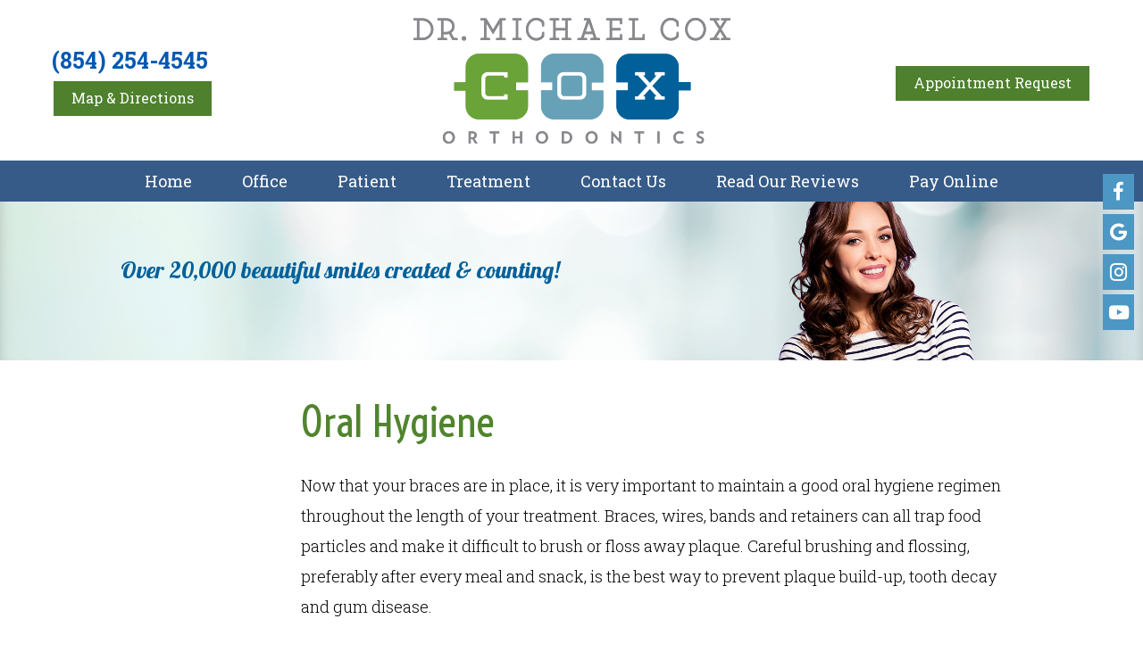

--- FILE ---
content_type: text/html; charset=utf-8
request_url: https://www.charlestonorthodontics.com/patient/oral-hygiene
body_size: 7216
content:
<!DOCTYPE HTML> <html id="ctl00_html" xmlns="http://www.w3.org/1999/xhtml" lang="en" xml:lang="en-US"> <head><meta name="twitter:card" content="summary"><meta name="twitter:description" content="Oral Hygiene"><meta name="twitter:image" content=""><meta name="twitter:site" content="www.charlestonorthodontics.com"><meta name="twitter:title" content="Oral Hygiene | Cox Orthodontics | Goose Creek South Carolina"><meta property="og:image" content=""><meta property="og:title" content="Oral Hygiene | Cox Orthodontics | Goose Creek South Carolina"><meta property="og:description" content="Oral Hygiene"> <meta charset="utf-8"> <link href="https://www.charlestonorthodontics.com/dynamic/css/inner.aspx?version=8252025124514" type="text/css" rel="stylesheet"> <meta name="viewport" content="width=device-width, initial-scale=1"> <link rel="shortcut icon" href="https://www.charlestonorthodontics.com/favicon.ico"> <title>Oral Hygiene | Cox Orthodontics | Goose Creek South Carolina</title> <meta name="ROBOTS" content="NOARCHIVE"> <meta name="description" content="Oral Hygiene"> <link href="https://fonts.googleapis.com/css?family=Roboto+Slab:100,300,400,700" rel="stylesheet"> <link href="https://fonts.googleapis.com/css?family=Voltaire" rel="stylesheet"> <link href="https://fonts.googleapis.com/css?family=Lobster&amp;display=swap" rel="stylesheet"> <script async="" src="https://www.googletagmanager.com/gtag/js?id=G-Z41DGE5QPY"></script> <script> window.dataLayer = window.dataLayer || []; function gtag(){dataLayer.push(arguments);} gtag('js', new Date());
gtag('config', 'G-Z41DGE5QPY'); </script> <script async="async" src="https://www.googletagmanager.com/gtag/js?id=G-S33HEEMSMK"></script> <script>
  window.dataLayer = window.dataLayer || []; function gtag(){dataLayer.push(arguments);} gtag('js', new Date()); gtag('config', 'G-S33HEEMSMK');
</script> <script>(function(w,d,s,l,i){w[l]=w[l]||[];w[l].push({'gtm.start': new Date().getTime(),event:'gtm.js'});var f=d.getElementsByTagName(s)[0], j=d.createElement(s),dl=l!='dataLayer'?'&l='+l:'';j.async=true;j.src= 'https://www.googletagmanager.com/gtm.js?id='+i+dl;f.parentNode.insertBefore(j,f); })(window,document,'script','dataLayer','GTM-5S6NL24J');</script> <link rel='canonical' href='https://www.charlestonorthodontics.com/patient/oral-hygiene'><meta name="generator" content="Milestone CMS 6.0"><script>if (top.location.host != self.location.host) {
  top.location = self.location;
}
</script>
<script>(window.BOOMR_mq=window.BOOMR_mq||[]).push(["addVar",{"rua.upush":"false","rua.cpush":"true","rua.upre":"false","rua.cpre":"false","rua.uprl":"false","rua.cprl":"false","rua.cprf":"false","rua.trans":"SJ-8df5e46e-3f7d-487a-b7aa-826d622e39c3","rua.cook":"false","rua.ims":"false","rua.ufprl":"false","rua.cfprl":"false","rua.isuxp":"false","rua.texp":"norulematch","rua.ceh":"false","rua.ueh":"false","rua.ieh.st":"0"}]);</script>
                              <script>!function(e){var n="https://s.go-mpulse.net/boomerang/";if("False"=="True")e.BOOMR_config=e.BOOMR_config||{},e.BOOMR_config.PageParams=e.BOOMR_config.PageParams||{},e.BOOMR_config.PageParams.pci=!0,n="https://s2.go-mpulse.net/boomerang/";if(window.BOOMR_API_key="NLPUE-H3W2U-282NW-ECBFK-TARB8",function(){function e(){if(!o){var e=document.createElement("script");e.id="boomr-scr-as",e.src=window.BOOMR.url,e.async=!0,i.parentNode.appendChild(e),o=!0}}function t(e){o=!0;var n,t,a,r,d=document,O=window;if(window.BOOMR.snippetMethod=e?"if":"i",t=function(e,n){var t=d.createElement("script");t.id=n||"boomr-if-as",t.src=window.BOOMR.url,BOOMR_lstart=(new Date).getTime(),e=e||d.body,e.appendChild(t)},!window.addEventListener&&window.attachEvent&&navigator.userAgent.match(/MSIE [67]\./))return window.BOOMR.snippetMethod="s",void t(i.parentNode,"boomr-async");a=document.createElement("IFRAME"),a.src="about:blank",a.title="",a.role="presentation",a.loading="eager",r=(a.frameElement||a).style,r.width=0,r.height=0,r.border=0,r.display="none",i.parentNode.appendChild(a);try{O=a.contentWindow,d=O.document.open()}catch(_){n=document.domain,a.src="javascript:var d=document.open();d.domain='"+n+"';void(0);",O=a.contentWindow,d=O.document.open()}if(n)d._boomrl=function(){this.domain=n,t()},d.write("<bo"+"dy onload='document._boomrl();'>");else if(O._boomrl=function(){t()},O.addEventListener)O.addEventListener("load",O._boomrl,!1);else if(O.attachEvent)O.attachEvent("onload",O._boomrl);d.close()}function a(e){window.BOOMR_onload=e&&e.timeStamp||(new Date).getTime()}if(!window.BOOMR||!window.BOOMR.version&&!window.BOOMR.snippetExecuted){window.BOOMR=window.BOOMR||{},window.BOOMR.snippetStart=(new Date).getTime(),window.BOOMR.snippetExecuted=!0,window.BOOMR.snippetVersion=12,window.BOOMR.url=n+"NLPUE-H3W2U-282NW-ECBFK-TARB8";var i=document.currentScript||document.getElementsByTagName("script")[0],o=!1,r=document.createElement("link");if(r.relList&&"function"==typeof r.relList.supports&&r.relList.supports("preload")&&"as"in r)window.BOOMR.snippetMethod="p",r.href=window.BOOMR.url,r.rel="preload",r.as="script",r.addEventListener("load",e),r.addEventListener("error",function(){t(!0)}),setTimeout(function(){if(!o)t(!0)},3e3),BOOMR_lstart=(new Date).getTime(),i.parentNode.appendChild(r);else t(!1);if(window.addEventListener)window.addEventListener("load",a,!1);else if(window.attachEvent)window.attachEvent("onload",a)}}(),"".length>0)if(e&&"performance"in e&&e.performance&&"function"==typeof e.performance.setResourceTimingBufferSize)e.performance.setResourceTimingBufferSize();!function(){if(BOOMR=e.BOOMR||{},BOOMR.plugins=BOOMR.plugins||{},!BOOMR.plugins.AK){var n="true"=="true"?1:0,t="",a="cj2zakqxgzgjs2lg7ooa-f-6573a4d84-clientnsv4-s.akamaihd.net",i="false"=="true"?2:1,o={"ak.v":"39","ak.cp":"1707227","ak.ai":parseInt("1104417",10),"ak.ol":"0","ak.cr":8,"ak.ipv":4,"ak.proto":"h2","ak.rid":"c347ad5","ak.r":42951,"ak.a2":n,"ak.m":"dsca","ak.n":"essl","ak.bpcip":"18.117.144.0","ak.cport":34400,"ak.gh":"23.59.176.208","ak.quicv":"","ak.tlsv":"tls1.3","ak.0rtt":"","ak.0rtt.ed":"","ak.csrc":"-","ak.acc":"","ak.t":"1768356764","ak.ak":"hOBiQwZUYzCg5VSAfCLimQ==x7VX9cM70hpgnehteJC6Y2mB5+c6c8KTeDpga6oryRCob0RxSQb1jwxCG3tcbk+JivGVhaUrLMk1zMZapyYL2Qd5gV9qMjuyzD0e3fP87lkvYZfA46wMbtHNQBQSmx6xCAu7Ii7hzpWF03dKWtvd/RQVQjI4WlzpekKF1gUMiQgYd9uMcuPIdJ7xpiwSt/TRGdRueWhv4dJpIieRaKg3opANrdZ5q0UxLIri3RskSzyBey7DUfe+DPVt/61VHJUHVYtsE3bq28hpZWnG/67GRPx3jDiqj51EB+6B7ArA7sGEXXu/0J5vgmjE9ob5a/fbDsGGLYCc7BxZoKgOeRclb87hMjGmWiCL6kJAufqjHTtDLu/3E68sJQRy/IBlu/G+oQDK2DH5dj+e54eOyzRdTG/Ja7Ynbrybh/HPyEaYzfI=","ak.pv":"27","ak.dpoabenc":"","ak.tf":i};if(""!==t)o["ak.ruds"]=t;var r={i:!1,av:function(n){var t="http.initiator";if(n&&(!n[t]||"spa_hard"===n[t]))o["ak.feo"]=void 0!==e.aFeoApplied?1:0,BOOMR.addVar(o)},rv:function(){var e=["ak.bpcip","ak.cport","ak.cr","ak.csrc","ak.gh","ak.ipv","ak.m","ak.n","ak.ol","ak.proto","ak.quicv","ak.tlsv","ak.0rtt","ak.0rtt.ed","ak.r","ak.acc","ak.t","ak.tf"];BOOMR.removeVar(e)}};BOOMR.plugins.AK={akVars:o,akDNSPreFetchDomain:a,init:function(){if(!r.i){var e=BOOMR.subscribe;e("before_beacon",r.av,null,null),e("onbeacon",r.rv,null,null),r.i=!0}return this},is_complete:function(){return!0}}}}()}(window);</script></head> <body class="sub-page map-page-section" data-sub-page="" style="margin:0px;"> <noscript><iframe src="https://www.googletagmanager.com/ns.html?id=GTM-5S6NL24J" height="0" width="0" style="display:none;visibility:hidden"></iframe></noscript> <input value="#box" id="noeditor" name="noeditor" type="hidden"> <div id="template" class="essential"> <div id="templateInner"> <a href="#mMenuCMS" class="mobileMenu"><em class="fa fa-bars"></em><span>Menu</span></a> <div id="theme" class="subpage"> <ul class="socialNav"> <ul class="clearfix"> <li><a target="_blank" href="https://www.facebook.com/drcoxbraces/" rel="noreferrer"><span class="icon-s fa fa-facebook external"></span><span class="sr-only">Facebook</span></a></li> <li><a target="_blank" href="https://www.google.com/search?q=Michael+W.+Cox+Orthodontics&ludocid=5024952465574457207#lrd=0x0:0x45bc37a4e3c9ef77,1" rel="noreferrer"><span class="icon-s fa fa-google-plus external"></span><span class="sr-only">Google</span></a></li> <li><a target="_blank" href="https://www.instagram.com/drcoxbraces/" rel="noreferrer"><span class="icon-s fa fa-instagram external"></span><span class="sr-only">Instagram</span></a></li> <li><a target="_blank" href="https://www.youtube.com/user/MichaelCoxOrtho" rel="noreferrer"><span class="icon-s fa fa-youtube-play external"></span><span class="sr-only">Youtube</span></a></li></ul> </ul> <div id="fakeHeader"> <div id="logoUtil"> <div class="container clearfix"> <nav id="util1"> <ul class="dynamiccomponenteditenable" data-id='760408' data-editbuttontext='' data-editable='True'> <li><a href="tel:8435534400" class="utilText" target="_blank" rel="nofollow">(843) 553-4400 </a></li> <li><a href="https://www.charlestonorthodontics.com/office/map-directions" class="utilBtn">Map &amp; Directions </a></li> </ul> </nav> <div id="logoContainer" class="dynamiccomponenteditenable" data-id='760381' data-editbuttontext='' data-editable='True'> <div id="logo1"> <a href="https://www.charlestonorthodontics.com/"> <img src="https://www.charlestonorthodontics.com/resourcefiles/other/logo.png" alt="Cox Orthodontics Logo"> </a> </div> <div id="logo2"> <a href="https://www.charlestonorthodontics.com/"><img src="https://www.charlestonorthodontics.com/resourcefiles/other/logo2.png" alt="Cox Orthodontics Smaller Logo"> </a> </div> </div> <nav id="util2"> <ul class="dynamiccomponenteditenable" data-id='760368' data-editbuttontext='' data-editable='True'> <li><a href="https://consultation.charlestonorthodontics.com/" class="utilBtn" target="_blank" rel="nofollow">Appointment Request</a></li> </ul> </nav> </div> </div> <nav id="primaryNav"> <div class="container clearfix"> <div class="essentialMenu"> <div tabindex="0" id="ctl00_ContentPlaceHolder1_ctl01_radmenu" class="RadMenu RadMenu_ wrapword telerik_main_menu NoIcon"> <ul class="rmRootGroup rmHorizontal"> <li class="rmItem dynamiccomponenteditenable" data-id='756104' data-editbuttontext='' data-editable='True'> <a class="nav rmLink rmRootLink" href="https://www.charlestonorthodontics.com/"><span class="rmText">Home</span></a> </li> <li class="rmItem dynamiccomponenteditenable" data-id='756105' data-editbuttontext='' data-editable='True'> <a class="nav rmLink rmRootLink" href="https://www.charlestonorthodontics.com/office"><span class="rmText">Office</span></a> <ul class="rmVertical rmGroup rmLevel1"> <li class="rmItem rmFirst dynamiccomponenteditenable" data-id='756110' data-editbuttontext='' data-editable='True'> <a class="rmLink nav" href="https://www.charlestonorthodontics.com/office/meet-dr-cox"><span class="rmText">Meet Dr. Cox</span></a> </li> <li class="rmItem rmFirst dynamiccomponenteditenable" data-id='756112' data-editbuttontext='' data-editable='True'> <a class="rmLink nav" href="https://www.charlestonorthodontics.com/office/our-staff"><span class="rmText">Our Staff</span></a> </li> <li class="rmItem rmFirst dynamiccomponenteditenable" data-id='756113' data-editbuttontext='' data-editable='True'> <a class="rmLink nav" href="https://www.charlestonorthodontics.com/office/office-policies"><span class="rmText">Office Policies</span></a> </li> <li class="rmItem rmFirst dynamiccomponenteditenable" data-id='756114' data-editbuttontext='' data-editable='True'> <a class="rmLink nav" href="https://www.charlestonorthodontics.com/office/financial-insurance"><span class="rmText">Financial &amp; Insurance</span></a> </li> <li class="rmItem rmFirst dynamiccomponenteditenable" data-id='756115' data-editbuttontext='' data-editable='True'> <a class="rmLink nav" href="https://www.charlestonorthodontics.com/office/map-directions"><span class="rmText">Map &amp; Directions</span></a> </li> <li class="rmItem rmFirst dynamiccomponenteditenable" data-id='756116' data-editbuttontext='' data-editable='True'> <a class="rmLink nav" href="https://consultation.charlestonorthodontics.com/" target="_blank" rel="nofollow"><span class="rmText">Appointment Request</span></a> </li> <li class="rmItem rmFirst dynamiccomponenteditenable" data-id='756117' data-editbuttontext='' data-editable='True'> <a class="rmLink nav" href="https://www.charlestonorthodontics.com/office/virtual-tour"><span class="rmText">Virtual Tour</span></a> </li> </ul> </li> <li class="rmItem dynamiccomponenteditenable" data-id='756106' data-editbuttontext='' data-editable='True'> <a class="nav rmLink rmRootLink" href="https://www.charlestonorthodontics.com/patient"><span class="rmText">Patient</span></a> <ul class="rmVertical rmGroup rmLevel1"> <li class="rmItem rmFirst dynamiccomponenteditenable" data-id='756119' data-editbuttontext='' data-editable='True'> <a class="rmLink nav" href="https://www.charlestonorthodontics.com/patient/your-first-orthodontic-visit"><span class="rmText">Your First Orthodontic Visit</span></a> </li> <li class="rmItem rmFirst dynamiccomponenteditenable" data-id='756120' data-editbuttontext='' data-editable='True'> <a class="rmLink nav" href="https://www.charlestonorthodontics.com/patient/orthodontics-overview"><span class="rmText">Orthodontics Overview</span></a> </li> <li class="rmItem rmFirst dynamiccomponenteditenable" data-id='756121' data-editbuttontext='' data-editable='True'> <a class="rmLink nav" href="https://www.charlestonorthodontics.com/patient/faqs-about-orthodontics"><span class="rmText">FAQs about Orthodontics</span></a> </li> <li class="rmItem rmFirst dynamiccomponenteditenable" data-id='756122' data-editbuttontext='' data-editable='True'> <a class="rmLink nav" href="https://www.charlestonorthodontics.com/patient/patient-forms"><span class="rmText">Patient Forms</span></a> </li> <li class="rmItem rmFirst dynamiccomponenteditenable" data-id='756123' data-editbuttontext='' data-editable='True'> <a class="rmLink nav" href="https://www.charlestonorthodontics.com/patient/common-orthodontic-problems"><span class="rmText">Common Orthodontic Problems</span></a> </li> <li class="rmItem rmFirst dynamiccomponenteditenable" data-id='756124' data-editbuttontext='' data-editable='True'> <a class="rmLink nav" href="https://www.charlestonorthodontics.com/patient/emergencies"><span class="rmText">Emergencies</span></a> </li> <li class="rmItem rmFirst dynamiccomponenteditenable" data-id='756125' data-editbuttontext='' data-editable='True'> <a class="rmLink nav" href="https://www.charlestonorthodontics.com/patient/brushing-and-flossing-with-braces"><span class="rmText">Brushing and Flossing with Braces</span></a> </li> <li class="rmItem rmFirst dynamiccomponenteditenable" data-id='756126' data-editbuttontext='' data-editable='True'> <a class="rmLink nav" href="https://www.charlestonorthodontics.com/patient/oral-hygiene"><span class="rmText">Oral Hygiene</span></a> </li> <li class="rmItem rmFirst dynamiccomponenteditenable" data-id='756127' data-editbuttontext='' data-editable='True'> <a class="rmLink nav" href="https://www.charlestonorthodontics.com/patient/foods-to-avoid"><span class="rmText">Foods to Avoid</span></a> </li> <li class="rmItem rmFirst dynamiccomponenteditenable" data-id='756128' data-editbuttontext='' data-editable='True'> <a class="rmLink nav" href="https://www.charlestonorthodontics.com/patient/testimonials"><span class="rmText">Testimonials</span></a> </li> </ul> </li> <li class="rmItem dynamiccomponenteditenable" data-id='756107' data-editbuttontext='' data-editable='True'> <a class="nav rmLink rmRootLink" href="https://www.charlestonorthodontics.com/treatment"><span class="rmText">Treatment</span></a> <ul class="rmVertical rmGroup rmLevel1"> <li class="rmItem rmFirst dynamiccomponenteditenable" data-id='756129' data-editbuttontext='' data-editable='True'> <a class="rmLink nav" href="https://www.charlestonorthodontics.com/treatment/early-treatment"><span class="rmText">Early Treatment</span></a> </li> <li class="rmItem rmFirst dynamiccomponenteditenable" data-id='756130' data-editbuttontext='' data-editable='True'> <a class="rmLink nav" href="https://www.charlestonorthodontics.com/treatment/adolescent-orthodontic-care"><span class="rmText">Adolescent Orthodontic Care</span></a> </li> <li class="rmItem rmFirst dynamiccomponenteditenable" data-id='756131' data-editbuttontext='' data-editable='True'> <a class="rmLink nav" href="https://www.charlestonorthodontics.com/treatment/adult-treatment"><span class="rmText">Adult Treatment</span></a> </li> <li class="rmItem rmFirst dynamiccomponenteditenable" data-id='756132' data-editbuttontext='' data-editable='True'> <a class="rmLink nav" href="https://www.charlestonorthodontics.com/treatment/types-of-braces"><span class="rmText">Types of Braces</span></a> </li> <li class="rmItem rmFirst dynamiccomponenteditenable" data-id='756133' data-editbuttontext='' data-editable='True'> <a class="rmLink nav" href="https://www.charlestonorthodontics.com/treatment/invisalign-clear-aligners"><span class="rmText">Invisalign Clear Aligners</span></a> </li> <li class="rmItem rmFirst dynamiccomponenteditenable" data-id='756134' data-editbuttontext='' data-editable='True'> <a class="rmLink nav" href="https://www.charlestonorthodontics.com/treatment/invisalign-teen"><span class="rmText">Invisalign Teen</span></a> </li> <li class="rmItem rmFirst dynamiccomponenteditenable" data-id='756135' data-editbuttontext='' data-editable='True'> <a class="rmLink nav" href="https://www.charlestonorthodontics.com/treatment/clear-braces"><span class="rmText">Clear Braces</span></a> </li> <li class="rmItem rmFirst dynamiccomponenteditenable" data-id='756136' data-editbuttontext='' data-editable='True'> <a class="rmLink nav" href="https://www.charlestonorthodontics.com/treatment/retention"><span class="rmText">Retention</span></a> </li> </ul> </li> <li class="rmItem dynamiccomponenteditenable" data-id='756108' data-editbuttontext='' data-editable='True'> <a class="nav rmLink rmRootLink" href="https://www.charlestonorthodontics.com/contact-us"><span class="rmText">Contact Us</span></a> <ul class="rmVertical rmGroup rmLevel1"> <li class="rmItem rmFirst dynamiccomponenteditenable" data-id='756137' data-editbuttontext='' data-editable='True'> <a class="rmLink nav" href="https://www.charlestonorthodontics.com/contact-us/refer-a-friend"><span class="rmText">Refer a Friend</span></a> </li> <li class="rmItem rmFirst dynamiccomponenteditenable" data-id='756138' data-editbuttontext='' data-editable='True'> <a class="rmLink nav" href="https://www.charlestonorthodontics.com/contact-us/goose-creek-location"><span class="rmText">Goose Creek Location</span></a> </li> <li class="rmItem rmFirst dynamiccomponenteditenable" data-id='756139' data-editbuttontext='' data-editable='True'> <a class="rmLink nav" href="https://www.charlestonorthodontics.com/contact-us/north-charleston-location"><span class="rmText">North Charleston Location</span></a> </li> <li class="rmItem rmFirst dynamiccomponenteditenable" data-id='756140' data-editbuttontext='' data-editable='True'> <a class="rmLink nav" href="https://www.charlestonorthodontics.com/contact-us/summerville-location"><span class="rmText">Summerville Location</span></a> </li> <li class="rmItem rmFirst dynamiccomponenteditenable" data-id='756141' data-editbuttontext='' data-editable='True'> <a class="rmLink nav" href="https://www.charlestonorthodontics.com/contact-us/knightsville-location"><span class="rmText">Knightsville Location</span></a> </li> <li class="rmItem rmFirst dynamiccomponenteditenable" data-id='756142' data-editbuttontext='' data-editable='True'> <a class="rmLink nav" href="https://www.charlestonorthodontics.com/contact-us/walterboro-location"><span class="rmText">Walterboro Location</span></a> </li> <li class="rmItem rmFirst dynamiccomponenteditenable" data-id='756143' data-editbuttontext='' data-editable='True'> <a class="rmLink nav" href="https://www.charlestonorthodontics.com/contact-us/carnes-cane-bay-location"><span class="rmText">Carnes/Cane Bay Location</span></a> </li> </ul> </li> <li class="rmItem dynamiccomponenteditenable" data-id='756109' data-editbuttontext='' data-editable='True'> <a class="nav rmLink rmRootLink" href="https://www.charlestonorthodontics.com/patient/testimonials"><span class="rmText">Read Our Reviews</span></a> </li> <li class="rmItem dynamiccomponenteditenable" data-id='1199920' data-editbuttontext='' data-editable='True'> <a class="nav rmLink rmRootLink" href="https://pay.charlestonorthodontics.com" target="_blank" rel="nofollow"><span class="rmText">Pay Online</span></a> </li> </ul> </div> </div> </div> </nav> <nav id="mMenuCMS" class="mm-menu cms-responsive-menu"> <ul> <li class="submenulist dynamiccomponenteditenable" data-id='756104' data-editbuttontext='' data-editable='True'> <a class="nav" href="https://www.charlestonorthodontics.com/"><span class="rmText">Home</span></a> </li> <li class="submenulist dynamiccomponenteditenable" data-id='756105' data-editbuttontext='' data-editable='True'> <a class="nav" href="https://www.charlestonorthodontics.com/office"><span class="rmText">Office</span></a> <ul> <li class="submenulist dynamiccomponenteditenable" data-id='756110' data-editbuttontext='' data-editable='True'> <a class=" nav" href="https://www.charlestonorthodontics.com/office/meet-dr-cox"><span class="rmText">Meet Dr. Cox</span></a> </li> <li class="submenulist dynamiccomponenteditenable" data-id='756112' data-editbuttontext='' data-editable='True'> <a class=" nav" href="https://www.charlestonorthodontics.com/office/our-staff"><span class="rmText">Our Staff</span></a> </li> <li class="submenulist dynamiccomponenteditenable" data-id='756113' data-editbuttontext='' data-editable='True'> <a class=" nav" href="https://www.charlestonorthodontics.com/office/office-policies"><span class="rmText">Office Policies</span></a> </li> <li class="submenulist dynamiccomponenteditenable" data-id='756114' data-editbuttontext='' data-editable='True'> <a class=" nav" href="https://www.charlestonorthodontics.com/office/financial-insurance"><span class="rmText">Financial &amp; Insurance</span></a> </li> <li class="submenulist dynamiccomponenteditenable" data-id='756115' data-editbuttontext='' data-editable='True'> <a class=" nav" href="https://www.charlestonorthodontics.com/office/map-directions"><span class="rmText">Map &amp; Directions</span></a> </li> <li class="submenulist dynamiccomponenteditenable" data-id='756116' data-editbuttontext='' data-editable='True'> <a class=" nav" href="https://consultation.charlestonorthodontics.com/"><span class="rmText">Appointment Request</span></a> </li> <li class="submenulist dynamiccomponenteditenable" data-id='756117' data-editbuttontext='' data-editable='True'> <a class=" nav" href="https://www.charlestonorthodontics.com/office/virtual-tour"><span class="rmText">Virtual Tour</span></a> </li> </ul> </li> <li class="submenulist dynamiccomponenteditenable" data-id='756106' data-editbuttontext='' data-editable='True'> <a class="nav" href="https://www.charlestonorthodontics.com/patient"><span class="rmText">Patient</span></a> <ul> <li class="submenulist dynamiccomponenteditenable" data-id='756119' data-editbuttontext='' data-editable='True'> <a class=" nav" href="https://www.charlestonorthodontics.com/patient/your-first-orthodontic-visit"><span class="rmText">Your First Orthodontic Visit</span></a> </li> <li class="submenulist dynamiccomponenteditenable" data-id='756120' data-editbuttontext='' data-editable='True'> <a class=" nav" href="https://www.charlestonorthodontics.com/patient/orthodontics-overview"><span class="rmText">Orthodontics Overview</span></a> </li> <li class="submenulist dynamiccomponenteditenable" data-id='756121' data-editbuttontext='' data-editable='True'> <a class=" nav" href="https://www.charlestonorthodontics.com/patient/faqs-about-orthodontics"><span class="rmText">FAQs about Orthodontics</span></a> </li> <li class="submenulist dynamiccomponenteditenable" data-id='756122' data-editbuttontext='' data-editable='True'> <a class=" nav" href="https://www.charlestonorthodontics.com/patient/patient-forms"><span class="rmText">Patient Forms</span></a> </li> <li class="submenulist dynamiccomponenteditenable" data-id='756123' data-editbuttontext='' data-editable='True'> <a class=" nav" href="https://www.charlestonorthodontics.com/patient/common-orthodontic-problems"><span class="rmText">Common Orthodontic Problems</span></a> </li> <li class="submenulist dynamiccomponenteditenable" data-id='756124' data-editbuttontext='' data-editable='True'> <a class=" nav" href="https://www.charlestonorthodontics.com/patient/emergencies"><span class="rmText">Emergencies</span></a> </li> <li class="submenulist dynamiccomponenteditenable" data-id='756125' data-editbuttontext='' data-editable='True'> <a class=" nav" href="https://www.charlestonorthodontics.com/patient/brushing-and-flossing-with-braces"><span class="rmText">Brushing and Flossing with Braces</span></a> </li> <li class="submenulist dynamiccomponenteditenable" data-id='756126' data-editbuttontext='' data-editable='True'> <a class=" nav" href="https://www.charlestonorthodontics.com/patient/oral-hygiene"><span class="rmText">Oral Hygiene</span></a> </li> <li class="submenulist dynamiccomponenteditenable" data-id='756127' data-editbuttontext='' data-editable='True'> <a class=" nav" href="https://www.charlestonorthodontics.com/patient/foods-to-avoid"><span class="rmText">Foods to Avoid</span></a> </li> <li class="submenulist dynamiccomponenteditenable" data-id='756128' data-editbuttontext='' data-editable='True'> <a class=" nav" href="https://www.charlestonorthodontics.com/patient/testimonials"><span class="rmText">Testimonials</span></a> </li> </ul> </li> <li class="submenulist dynamiccomponenteditenable" data-id='756107' data-editbuttontext='' data-editable='True'> <a class="nav" href="https://www.charlestonorthodontics.com/treatment"><span class="rmText">Treatment</span></a> <ul> <li class="submenulist dynamiccomponenteditenable" data-id='756129' data-editbuttontext='' data-editable='True'> <a class=" nav" href="https://www.charlestonorthodontics.com/treatment/early-treatment"><span class="rmText">Early Treatment</span></a> </li> <li class="submenulist dynamiccomponenteditenable" data-id='756130' data-editbuttontext='' data-editable='True'> <a class=" nav" href="https://www.charlestonorthodontics.com/treatment/adolescent-orthodontic-care"><span class="rmText">Adolescent Orthodontic Care</span></a> </li> <li class="submenulist dynamiccomponenteditenable" data-id='756131' data-editbuttontext='' data-editable='True'> <a class=" nav" href="https://www.charlestonorthodontics.com/treatment/adult-treatment"><span class="rmText">Adult Treatment</span></a> </li> <li class="submenulist dynamiccomponenteditenable" data-id='756132' data-editbuttontext='' data-editable='True'> <a class=" nav" href="https://www.charlestonorthodontics.com/treatment/types-of-braces"><span class="rmText">Types of Braces</span></a> </li> <li class="submenulist dynamiccomponenteditenable" data-id='756133' data-editbuttontext='' data-editable='True'> <a class=" nav" href="https://www.charlestonorthodontics.com/treatment/invisalign-clear-aligners"><span class="rmText">Invisalign Clear Aligners</span></a> </li> <li class="submenulist dynamiccomponenteditenable" data-id='756134' data-editbuttontext='' data-editable='True'> <a class=" nav" href="https://www.charlestonorthodontics.com/treatment/invisalign-teen"><span class="rmText">Invisalign Teen</span></a> </li> <li class="submenulist dynamiccomponenteditenable" data-id='756135' data-editbuttontext='' data-editable='True'> <a class=" nav" href="https://www.charlestonorthodontics.com/treatment/clear-braces"><span class="rmText">Clear Braces</span></a> </li> <li class="submenulist dynamiccomponenteditenable" data-id='756136' data-editbuttontext='' data-editable='True'> <a class=" nav" href="https://www.charlestonorthodontics.com/treatment/retention"><span class="rmText">Retention</span></a> </li> </ul> </li> <li class="submenulist dynamiccomponenteditenable" data-id='756108' data-editbuttontext='' data-editable='True'> <a class="nav" href="https://www.charlestonorthodontics.com/contact-us"><span class="rmText">Contact Us</span></a> <ul> <li class="submenulist dynamiccomponenteditenable" data-id='756137' data-editbuttontext='' data-editable='True'> <a class=" nav" href="https://www.charlestonorthodontics.com/contact-us/refer-a-friend"><span class="rmText">Refer a Friend</span></a> </li> <li class="submenulist dynamiccomponenteditenable" data-id='756138' data-editbuttontext='' data-editable='True'> <a class=" nav" href="https://www.charlestonorthodontics.com/contact-us/goose-creek-location"><span class="rmText">Goose Creek Location</span></a> </li> <li class="submenulist dynamiccomponenteditenable" data-id='756139' data-editbuttontext='' data-editable='True'> <a class=" nav" href="https://www.charlestonorthodontics.com/contact-us/north-charleston-location"><span class="rmText">North Charleston Location</span></a> </li> <li class="submenulist dynamiccomponenteditenable" data-id='756140' data-editbuttontext='' data-editable='True'> <a class=" nav" href="https://www.charlestonorthodontics.com/contact-us/summerville-location"><span class="rmText">Summerville Location</span></a> </li> <li class="submenulist dynamiccomponenteditenable" data-id='756141' data-editbuttontext='' data-editable='True'> <a class=" nav" href="https://www.charlestonorthodontics.com/contact-us/knightsville-location"><span class="rmText">Knightsville Location</span></a> </li> <li class="submenulist dynamiccomponenteditenable" data-id='756142' data-editbuttontext='' data-editable='True'> <a class=" nav" href="https://www.charlestonorthodontics.com/contact-us/walterboro-location"><span class="rmText">Walterboro Location</span></a> </li> <li class="submenulist dynamiccomponenteditenable" data-id='756143' data-editbuttontext='' data-editable='True'> <a class=" nav" href="https://www.charlestonorthodontics.com/contact-us/carnes-cane-bay-location"><span class="rmText">Carnes/Cane Bay Location</span></a> </li> </ul> </li> <li class="submenulist dynamiccomponenteditenable" data-id='756109' data-editbuttontext='' data-editable='True'> <a class="nav" href="https://www.charlestonorthodontics.com/patient/testimonials"><span class="rmText">Read Our Reviews</span></a> </li> <li class="submenulist dynamiccomponenteditenable" data-id='1199920' data-editbuttontext='' data-editable='True'> <a class="nav" href="https://pay.charlestonorthodontics.com" target="_blank" rel="nofollow"><span class="rmText">Pay Online</span></a> </li> </ul> </nav> </div> <div id="overview"><div class="container clearfix dynamiccomponenteditenable" data-id='760640' data-editbuttontext='' data-editable='True'><p>Over 20,000 beautiful smiles created &amp; counting!</p></div></div> <div id="content"> <div class="container clearfix"> <div class="colWrap clearfix"> <div class="intLeftCol left"> <nav id="section-navigation"> <div class="ptl_col_1"> <div class="ptl_portlet_vertical"> <div id="ctl00_ContentPlaceHolder1_ctl05_divView"> <div id="inside-nav"> </div> </div> </div> </div> </nav> </div> <div class="intRightCol right"> <h1 class="PageTitle">Oral Hygiene </h1> <div class="ptl_page"> <div class="ptl_col_1"> <div class="ptl_page"> <div class="ptl_col_1"> <div class="ptl_portlet_vertical"> <div class="ptl_top_portlet" style="display: none"></div> <div class="dynamiccomponenteditenable" id="ctl00_ContentPlaceHolder1_ctl10_divContent" data-id='755237' data-editbuttontext='' data-editable='True'> <style type="text/css">h2 {clear:both;}
</style> <p>Now that your braces are in place, it is very important to maintain a good oral hygiene regimen throughout the length of your treatment. Braces, wires, bands and retainers can all trap food particles and make it difficult to brush or floss away plaque. Careful brushing and flossing, preferably after every meal and snack, is the best way to prevent plaque build-up, tooth decay and gum disease.</p> <h2>Brushing while Wearing Braces</h2> <p><img alt="brush3" class="right" src="https://www.charlestonorthodontics.com/resourcefiles/other/brush3.png">Especially during orthodontic treatment, brush your teeth four times daily to avoid the accumulation of food particles in your teeth and braces:</p> <ul> <li>In the morning after breakfast</li> <li>After lunch or right after school</li> <li>After dinner</li> <li>At bedtime</li> </ul> <h2>Flossing while Wearing Braces</h2> <p><img alt="floss2" class="right" src="https://www.charlestonorthodontics.com/resourcefiles/other/floss2.png">Flossing takes more time and patience when you are wearing braces, but it is important to floss your teeth every day. We recommend flossing at night to make sure your teeth are clean before you go to bed.</p> <p>Use a reusable floss threader to floss under your archwire. Pull a small length of floss from the dispenser through the threader, and slide it up and down along the front of each tooth. Use care around your archwire, and do not floss too forcefully around it or put too much pressure on it.</p> <h2>Rinsing with an Antibacterial Mouthwash</h2> <p><img alt="rinse" class="right" src="https://www.charlestonorthodontics.com/resourcefiles/other/rinse.jpg">To reduce inflammation to your gums and cheeks, we suggest using a hydrogen peroxide antiseptic mouth rinse. This rinse will help prevent infection and decrease irritation that may develop from your braces. Rinse your mouth with two teaspoons of the hydrogen peroxide rinse for one minute, and then spit it out. You may use it up to four times daily following brushing. Just like using peroxide for a scrape on your skin, this hydrogen peroxide mouth rinse helps the inside of your mouth heal. It can be used for general irritation caused by your braces or for canker sores, cheek bites and other minor injuries to the gums.</p> <h2>Using an Interdental Toothbrush</h2> <p><img alt="interdental" class="right" src="https://www.charlestonorthodontics.com/resourcefiles/other/interdental.png">An interdental (between the teeth) toothbrush is used to clean underneath and around your archwires and braces. Please use the interdental toothbrush gently to avoid damaging your wires.</p> <h2>Topical Fluoride</h2> <p><img alt="brush1" class="right" src="https://www.charlestonorthodontics.com/resourcefiles/other/brush1.png">We recommend using a sodium fluoride gel to help prevent tooth decay while you are wearing braces. This gel kills bacteria and replaces minerals in the tooth enamel that have been removed by harmful acids. Using a fluoride gel does not replace daily brushing and flossing, but it should be applied following your daily schedule at bedtime. Place a small strip of the gel on a toothbrush, and apply it to your teeth for one minute. Then spit it out. Do not eat or drink for 30 minutes afterward. It is important for the active ingredient to stay on your teeth for 30 minutes, so do not wash it away by eating, drinking or rinsing.</p> <h2>Cleaning Your Removable Appliance</h2> <p style="margin-bottom:20px !important"><img alt="retainer" class="right" src="https://www.charlestonorthodontics.com/resourcefiles/other/retainer.jpg">Brush your removable appliance every day as a part of your regular brushing and flossing schedule. Because food particles and plaque can accumulate on your appliance just as they do on your teeth, soak the appliance daily. Dissolve a denture-cleaning tablet in a glass of tap water at room temperature, and soak your appliance once a day.</p> </div> </div> </div> </div> </div> </div> </div> </div> </div> </div> </div> <footer id="footer"> <div id="footerBot"> <div class="container clearfix"> <p class="companyName dynamiccomponenteditenable" data-id='760587' data-editbuttontext='' data-editable='True'>Cox Orthodontics <span> <a href="tel:843553440" target="_blank" rel="nofollow">(843) 553-4400</a> </span> </p> <div class="footerAddresses"> <ul> <li class="defaultAddress dynamiccomponenteditenable" data-id='760590' data-editbuttontext='' data-editable='True'> <span class="locationName">Goose Creek - </span> <span class="streetAddress">103 Greenland Dr., Goose Creek, SC 29445 </span> <span class="contactNumbers">Phone: (843) 553-4400 </span> </li> </ul> <ul> <li class="defaultAddress dynamiccomponenteditenable" data-id='760591' data-editbuttontext='' data-editable='True'> <span class="locationName">North Charleston - </span> <span class="streetAddress">5401 Netherby Ln. Suite 400, North Charleston, SC 29420 </span> <span class="contactNumbers">Phone: (843) 266-0070 </span> </li> </ul> <ul> <li class="defaultAddress dynamiccomponenteditenable" data-id='760592' data-editbuttontext='' data-editable='True'> <span class="locationName">Summerville - </span> <span class="streetAddress">405 West 5th North St. Suite A, Summerville, SC 29483 </span> <span class="contactNumbers">Phone: (843) 553-4400 </span> </li> </ul> <ul> <li class="defaultAddress dynamiccomponenteditenable" data-id='760593' data-editbuttontext='' data-editable='True'> <span class="locationName">Knightsville - </span> <span class="streetAddress">491 W. Butternut Rd., Summerville, SC 29483 </span> <span class="contactNumbers">Phone: (843) 875-3900 </span> </li> </ul> <ul> <li class="defaultAddress dynamiccomponenteditenable" data-id='760594' data-editbuttontext='' data-editable='True'> <span class="locationName">Walterboro - </span> <span class="streetAddress">107 Rebecca Ln., Walterboro, SC 29488 </span> <span class="contactNumbers">Phone: (843) 549-1280 </span> </li> </ul> <ul> <li class="defaultAddress dynamiccomponenteditenable" data-id='760595' data-editbuttontext='' data-editable='True'> <span class="locationName">Carnes/Cane Bay - </span> <span class="streetAddress">108 Parish Farms Drive, Summerville, SC 29486 </span> <span class="contactNumbers">Phone: 843-553-4400 </span> </li> </ul> </div> <p class="policy"> <span id="ctl00_lblCompany" class="label_skin_corporation">2026 © All Rights Reserved | Website Design By: <a href="https://www.televox.com/" target="_blank" rel="nofollow">Televox</a> | </span> <a id="ctl00_lnkGateway" class="admin_menu" href="https://televox.milestoneinternet.com" target="_blank" rel="nofollow">Login</a> </p> </div> </div>     </footer> </div> </div> <script>
document.write(unescape("%3Cscript src='https://www.charlestonorthodontics.com/dynamic/js/inner.aspx?version=8252025124514' type='text/javascript'%3E%3C/script%3E"));</script> <script type="text/javascript">
 window.__smilesnap = window.__smilesnap || [];
 window.__smilesnap.cid = 'Ycryi8gAktCq4wdNEcFjN3HY';
 (function() {
  var ss = document.createElement('script'); ss.type = 'text/javascript'; ss.async = true;
  ss.src = 'https://app-cdn.smilesnap.com/js/loader.js';
  var s = document.getElementsByTagName('script')[0];
  s.parentNode.insertBefore(ss, s);
 })();
</script> <input type='hidden' id='hdnparentpageid' value='131316'><input type='hidden' id='hdnpageid' value='330046'><input type='hidden' id='hdntemplatename' value='Inner.aspx'><input type='hidden' id='hdnpagealias' value='patient/oral-hygiene'><input type='hidden' id='hdnclientaccess' value='0'><input type='hidden' id='hdndevicetype' value='desktop'><input type='hidden' id='hdntabletdetection' value='2'><input type='hidden' id='hdnmobiledetection' value='2'><input type='hidden' id='hdnismobile' value='0'><input type='hidden' id='hdnclientmoderation' value=''><input type='hidden' id='hdnVersionControlPlugin' value='0'><input type='hidden' id='hdndifferenttabletcontent' value='0'><input type='hidden' id='hdndifferentmobilecontent' value='0'><input type='hidden' id='hdnusertypeid' value=''><input type='hidden' id='hdnmilestoneSiteID' value='15292'><input type='hidden' id='Pod-ID' value='17'><input type='hidden' id='hdnlanguagepages' value='{"languagepages":[{"en": "https://www.charlestonorthodontics.com/patient/oral-hygiene"}]}'><input type='hidden' id='hdnCFDeviceType' value='desktop'><input type='hidden' id='hdnIsClientAdmin' value='false'><input type='hidden' id='hdnIsEnableWorkFlowModeration' value='False'><input type='hidden' id='hdnMainRequestURL' value='https://www.charlestonorthodontics.com/patient/oral-hygiene'><input type='hidden' id='hdnIsDamEnabled' value='False'><input type='hidden' id='hdnIsCopyPageEnabled' value='False'><input type='hidden' id='hdncacheFileName' value='key0FB82E04415A58121399D4922CF807E6A2E73BED7B03080D57D827AA4DDCAFBC#2026-01-15T18--01--25'><input type='hidden' id='hdnmemberemail' value=''><input type='hidden' id='hdnmembername' value=''><input type='hidden' id='hdnexternalpage' value='0'><input type='hidden' id='hdnpagestatus' value='1'><input type='hidden' id='hdnportalhotelid' value=''><input type='hidden' id='hdnportaldestinationid' value=''><input type='hidden' id='hdnmilestoneSiteURL' value='https://www.charlestonorthodontics.com/'><input id="hddevicetype" value="desktop" type="hidden"><input type="hidden" value="cache version"></body> </html>

--- FILE ---
content_type: application/javascript
request_url: https://cdn.leadsigma.com/swap/swap.min.js
body_size: 2387
content:
(()=>{var e={482:e=>{let t=null;function n(e){const t=e?.match(/(\+\d{1,2}\s?)?(\(\d{3}\)|\d{3})([\s.-]?)\d{3}([\s.-]?)\d{4}/g);return t||[]}function o(){const e=document.getElementsByTagName("*"),t=new Set;for(let o=0;o<e.length;o++){const r=e[o],s=n(r.attributes?.href?.nodeValue||r.textContent||r.innerText);s.length&&t.add(...s)}return t}function r(e,t){let n=e.replace(/\d/g,"x");const o=(t=e.startsWith("+1")?t:t.substring(2)).replace(/\D/g,"");let r=0,s="";for(let e=0;e<n.length;e++){const t=n[e];s+="x"===t?o[r++]:t}return s}function s(e,t,n){const o=(x=t.substring(2),["+1xxxxxxxxxx","(xxx) xxx-xxxx","xxx-xxx-xxxx","xxx xxx xxxx","xxx.xxx.xxxx","xxxxxxxxxx"].map((e=>function(e,t){let n=e.split("");return t.replace(/x/g,(()=>n.shift()))}(x,e))));var x,l;if(e.href&&"string"==typeof e.href){let t=e.href.replace(/[a-zA-Z:;?=]/g,"").trim();t=10===t.length?"+1"+t:t;const s=o.findIndex((e=>e===t)),x=o[s];s>=0&&(e.href="tel:"+r(x,n)+(l=e.href,new URL(l).search))}for(let x of e.childNodes){const e=x&&x.nodeValue&&x.nodeValue.replace(/[a-zA-Z:;?=]/g,"").trim()||"",l=x&&x.nodeValue&&x.nodeValue.replace(/[a-zA-Z:;?=]/g,"").split(" ").filter((e=>{if(e.length>9&&e.length<14)return e})).toString(),a=o.findIndex((t=>{if(t===l||t===e)return t})),i=o[a];if(x.nodeType===Node.TEXT_NODE){if(x.nodeValue.length&&a>=0){let e=r(i,n);x.nodeValue=x.nodeValue.replace(i,e)}}else x.nodeType===Node.ELEMENT_NODE&&s(x,t,n)}}function x(){const e=localStorage.getItem("session_id")||"",n=`https://call-tracking.leadsigma.com/swap?${e?`&session_id=${e}`:""}&url=${encodeURIComponent(window.location.href)}&referrer_url=${encodeURIComponent(window.self!==window.top?window.parent.document.referrer:document.referrer)}${(()=>{let e="";if([...o()].length)for(let t of[...o()])e+="&swap[]="+t;return e})()}`,r=new XMLHttpRequest;return r.open("GET",n,!0),r.onload=function(){if(r.status>=200&&r.status<300){const e=JSON.parse(r.responseText);if(e.results?.length){t=e.results;for(let t of e.results)s(document.body,t.target_phone,t.swap_phone)}e?.session_id&&localStorage.setItem("session_id",e?.session_id)}else console.error("Swap phone error",r.statusText)},r.onerror=function(){console.error("Network error")},r.send()}"loading"!==document.readyState?x():document.addEventListener("DOMContentLoaded",(function(){x()})),e.exports={extractPhoneNumbers:n,findAllPhoneNumbersInHTML:o,makeSwapPhoneIntoTargetPhoneFormat:r}}},t={};!function n(o){var r=t[o];if(void 0!==r)return r.exports;var s=t[o]={exports:{}};return e[o](s,s.exports,n),s.exports}(482)})();